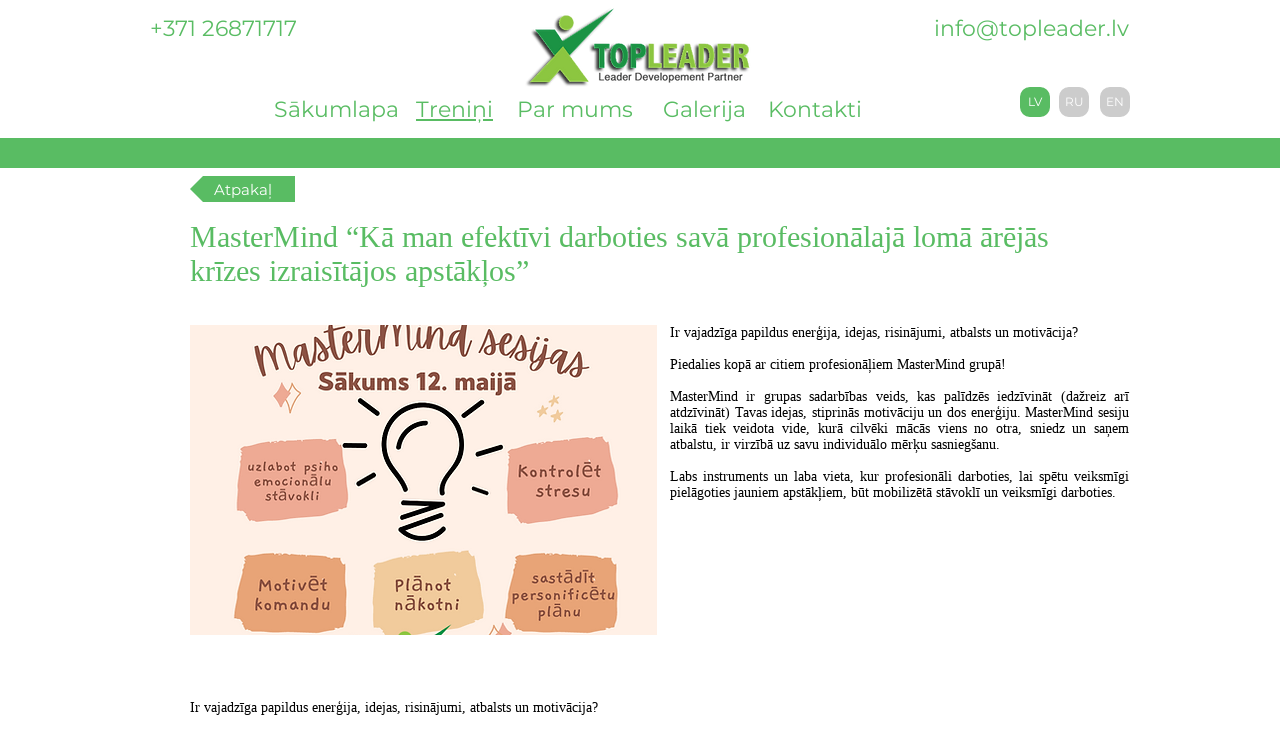

--- FILE ---
content_type: text/html; charset=utf-8
request_url: https://www.google.com/recaptcha/api2/aframe
body_size: 268
content:
<!DOCTYPE HTML><html><head><meta http-equiv="content-type" content="text/html; charset=UTF-8"></head><body><script nonce="4tlZWA53IdYoZii9yIzqOA">/** Anti-fraud and anti-abuse applications only. See google.com/recaptcha */ try{var clients={'sodar':'https://pagead2.googlesyndication.com/pagead/sodar?'};window.addEventListener("message",function(a){try{if(a.source===window.parent){var b=JSON.parse(a.data);var c=clients[b['id']];if(c){var d=document.createElement('img');d.src=c+b['params']+'&rc='+(localStorage.getItem("rc::a")?sessionStorage.getItem("rc::b"):"");window.document.body.appendChild(d);sessionStorage.setItem("rc::e",parseInt(sessionStorage.getItem("rc::e")||0)+1);localStorage.setItem("rc::h",'1765127520743');}}}catch(b){}});window.parent.postMessage("_grecaptcha_ready", "*");}catch(b){}</script></body></html>